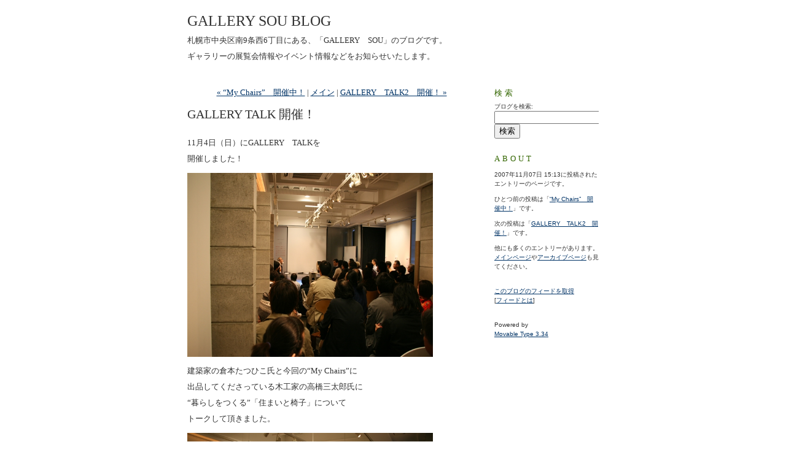

--- FILE ---
content_type: text/html
request_url: http://www.agson.jp/sou_blog/2007/11/gallery_talk_.html
body_size: 2677
content:
<!DOCTYPE html PUBLIC "-//W3C//DTD XHTML 1.0 Transitional//EN"
   "http://www.w3.org/TR/xhtml1/DTD/xhtml1-transitional.dtd">
<html xmlns="http://www.w3.org/1999/xhtml" id="sixapart-standard">
<head>
   <meta http-equiv="Content-Type" content="text/html; charset=UTF-8" />
   <meta name="generator" content="Movable Type 3.34" />

   <link rel="stylesheet" href="http://www.agson.jp/sou_blog/styles-site.css" type="text/css" />
   <link rel="alternate" type="application/atom+xml" title="Atom" href="http://www.agson.jp/sou_blog/atom.xml" />
   <link rel="alternate" type="application/rss+xml" title="RSS 2.0" href="http://www.agson.jp/sou_blog/index.xml" />

   <title>GALLERY TALK 開催！ (GALLERY SOU BLOG)</title>

   <link rel="start" href="http://www.agson.jp/sou_blog/" title="Home" />
   <link rel="prev" href="http://www.agson.jp/sou_blog/2007/11/my_chairs.html" title="“My Chairs”　開催中！" />
   <link rel="next" href="http://www.agson.jp/sou_blog/2007/11/gallerytalk2.html" title="GALLERY　TALK2　開催！" />

   <!--
<rdf:RDF xmlns:rdf="http://www.w3.org/1999/02/22-rdf-syntax-ns#"
         xmlns:trackback="http://madskills.com/public/xml/rss/module/trackback/"
         xmlns:dc="http://purl.org/dc/elements/1.1/">
<rdf:Description
    rdf:about="http://www.agson.jp/sou_blog/2007/11/gallery_talk_.html"
    trackback:ping="http://www.agson.jp/mt/mt-tb.cgi/21"
    dc:title="GALLERY TALK 開催！"
    dc:identifier="http://www.agson.jp/sou_blog/2007/11/gallery_talk_.html"
    dc:subject=""
    dc:description="11月4日（日）にGALLERY　TALKを 開催しました！ 建築家の倉本たつひ..."
    dc:creator=""
    dc:date="2007-11-07T15:13:09+09:00" />
</rdf:RDF>
-->


   
   <script type="text/javascript" src="http://www.agson.jp/sou_blog/mt-site.js"></script>
</head>
<body class="layout-two-column-right individual-entry-archive" onload="individualArchivesOnLoad(commenter_name)">
   <div id="container">
      <div id="container-inner" class="pkg">

         <div id="banner">
            <div id="banner-inner" class="pkg">
               <h1 id="banner-header"><a href="http://www.agson.jp/sou_blog/" accesskey="1">GALLERY SOU BLOG</a></h1>
               <h2 id="banner-description">札幌市中央区南9条西6丁目にある、「GALLERY　SOU」のブログです。<br>
ギャラリーの展覧会情報やイベント情報などをお知らせいたします。</h2>
            </div>
         </div>

         <div id="pagebody">
            <div id="pagebody-inner" class="pkg">
               <div id="alpha">
                  <div id="alpha-inner" class="pkg">

                     <p class="content-nav">
                        <a href="http://www.agson.jp/sou_blog/2007/11/my_chairs.html">&laquo; “My Chairs”　開催中！</a> |
                        <a href="http://www.agson.jp/sou_blog/">メイン</a>
                        | <a href="http://www.agson.jp/sou_blog/2007/11/gallerytalk2.html">GALLERY　TALK2　開催！ &raquo;</a>
                     </p>


                     <h2 id="archive-title">GALLERY TALK 開催！</h2>
                     <div class="entry" id="entry-30">
                        <div class="entry-content">
                                                      <div class="entry-body">
                              <p>11月4日（日）にGALLERY　TALKを<br />
開催しました！</p>

<p><img alt="IMG_3958_R.jpg" src="http://www.agson.jp/sou_blog/IMG_3958_R.jpg" width="400" height="300" /></p>

<p>建築家の倉本たつひこ氏と今回の“My Chairs”に<br />
出品してくださっている木工家の高橋三太郎氏に<br />
“暮らしをつくる”「住まいと椅子」について<br />
トークして頂きました。</p>

<p><img alt="IMG_3964_R.jpg" src="http://www.agson.jp/sou_blog/IMG_3964_R.jpg" width="400" height="300" /></p>

<p><br />
スライド上映も交え、笑いあり、笑いあり、笑いあり・・・と、<br />
本当に楽しく興味深いトークで、2時間があっという間でした。</p>

<p><br />
<img alt="IMG_3948_R.jpg" src="http://www.agson.jp/sou_blog/IMG_3948_R.jpg" width="400" height="300" /></p>

<p><br />
普段聞くことのできない、『建築家』と『木工家』という<br />
暮らしをデザインするプロのお話を聞けて、とても<br />
充実したひとときでした。</p>

<p>11月10日（土）16：00～　GALLERY　TALK2を<br />
開催します。<br />
講師に家具デザイナーの中村曻氏をお招きし、<br />
“私のデザイン手法”についてトークして頂き、<br />
今回出品されている木工家の方々からも<br />
自作の椅子についてお話をして頂きます。</p>

<p><br />
18：00～クロージングパーティーも行いますので、<br />
ぜひお立ち寄りください。</p>

<p></p>

<p></p>

<p><br />
</p>
                           </div>
                           
                                        
                           
                        </div>
                        <p class="entry-footer">
                           <span class="post-footers">
                                                                  日時: 2007&#24180;11&#26376;07&#26085; 15:13
                               
                           </span> 
                           <span class="separator">|</span> <a class="permalink" href="http://www.agson.jp/sou_blog/2007/11/gallery_talk_.html">パーマリンク</a>
                        </p>
                     </div>

                                          <div class="trackbacks">
                        <h3 id="trackback" class="trackbacks-header">トラックバック</h3>
                        <div id="trackbacks-info">
                           <p>このエントリーのトラックバックURL: <br />http://www.agson.jp/mt/mt-tb.cgi/21</p>
                        </div>
                        
                     </div>
                     

                     
                  </div>
               </div>
               <div id="beta">
                  <div id="beta-inner" class="pkg">

                      <div class="module-search module">
                         <h2 class="module-header">検索</h2>
                         <div class="module-content">
                            <form method="get" action="http://www.agson.jp/mt/mt-search.cgi">
                               <input type="hidden" name="IncludeBlogs" value="3" />
                               <label for="search" accesskey="4">ブログを検索: </label><br />
                               <input id="search" name="search" size="20" />
                               <input type="submit" value="検索" />
                            </form>
                         </div>
                      </div>

                      <div class="module-welcome module">
                         <h2 class="module-header">About</h2>
                         <div class="module-content">
                             <p class="first">2007&#24180;11&#26376;07&#26085; 15:13に投稿されたエントリーのページです。</p>
                             <p>ひとつ前の投稿は「<a href="http://www.agson.jp/sou_blog/2007/11/my_chairs.html">“My Chairs”　開催中！</a>」です。</p>

                             <p>次の投稿は「<a href="http://www.agson.jp/sou_blog/2007/11/gallerytalk2.html">GALLERY　TALK2　開催！</a>」です。</p>

                             <p>他にも多くのエントリーがあります。<a href="http://www.agson.jp/sou_blog/">メインページ</a>や<a href="http://www.agson.jp/sou_blog/archives.html">アーカイブページ</a>も見てください。</p>
                             
                         </div>
                      </div>

                      <div class="module-syndicate module">
                         <div class="module-content">
                            <a href="http://www.agson.jp/sou_blog/atom.xml">このブログのフィードを取得</a><br />
                            [<a href="http://www.sixapart.jp/about/feeds">フィードとは</a>]
                         </div>
                      </div>

                      

                      <div class="module-powered module">
                         <div class="module-content">
                            Powered by<br /><a href="http://www.sixapart.jp/movabletype/">Movable Type 3.34</a>
                         </div>
                      </div>

                  </div>
               </div>

            </div>
         </div>
      </div>
   </div>
</body>
</html>


--- FILE ---
content_type: text/css
request_url: http://www.agson.jp/sou_blog/styles-site.css
body_size: 154
content:
/* This is the StyleCatcher theme addition. Do not remove this block. */
@import url(/mt/mt-static/themes/base-weblog.css);
@import url(/mt/mt-static/themes/theme-minimalist/theme-minimalist.css);
/* end StyleCatcher imports */

--- FILE ---
content_type: text/css
request_url: http://www.agson.jp/mt/mt-static/themes/theme-minimalist/theme-minimalist.css
body_size: 1658
content:
/*
name: Minimalist
designer: Mena Trott
designer_url: http://mena.typepad.com
developer: Randy Reddig
developer_url: http://shaderlab.com
*/
/* general page elements */

a
{
	text-decoration: underline;
	
}

a:link { color: #003366; }
a:visited { color: #003366; }
a:active { color: #003366; }
a:hover { color: #003366; }


/* layout */

body
{
	margin: 0;
	color: #333333;
	background: #FFFFFF;
	font-family: Georgia, 'Times New Roman', serif;
	font-weight: normal;
	font-size: small;
	line-height: 200%;
}

#container { position: static; }

#container-inner
{
	position: static;
	border: 0;
	background: #FFFFFF;
}

#banner
{
	border: 0;
	/* no ie mac \*/ height: 1%; /* ie win 5.5, 6 win */
	color: #333333;
	background: #FFFFFF;
	text-align: left;
	font-family: Georgia, Times, serif;
}

#banner-inner { padding: 15px; }

#banner a
{
	color: #333333;
	text-decoration: none;
}

#banner-header
{
	margin: 0.25em 0;
	font-size: x-large;
	
	
	
}

#banner-description
{
	margin: 0.25em 0;
	font-size: small;
}




/* default to artistic/calendar/timeline layout */

#container
{
	width: 780px;
}

.layout-artistic #alpha,
.layout-calendar #alpha
{
			width: 315px; /* 285px + 15px + 15px */
	
	
}

.layout-artistic #alpha-inner,
.layout-calendar #alpha-inner,
.layout-timeline #alpha-inner
{
	border: 0;
	padding: 15px 15px 15px 15px;
	background: #FFFFFF;
}

.layout-artistic #beta,
.layout-calendar #beta
{
	width: 465px;
	
}

.layout-artistic #beta-inner,
.layout-calendar #beta-inner,
.layout-timeline #beta-inner
{
	border: 0;
	padding: 15px 15px 15px 15px;
	background: #FFFFFF;
}

/* in artistic/calendar/timeline layouts, #gamma and #delta are inside #beta */

#beta #gamma, #beta #delta { width: 210px; margin: 15px 0; }
#beta #gamma-inner, #beta #delta-inner { padding: 0; }


/* content */

.content-nav { margin-top: 0; }

.date-header,
.trackbacks-header,
.comments-header,
.comments-open-header,
.archive-header
{
	margin: 0 0 10px 0;
	border-bottom: 1px solid #333333;
	padding: 3px;
	color: #333333;
	font-family: Georgia, 'Times New Roman', serif;
	font-size: large;
	text-align: left;
	
	
	
}

.entry-header
{
	margin: 1px 0 10px 0;
	border: 0;
	
	color: #666666;
	font-family: Georgia, 'Times New Roman', serif;
	font-size: medium;
	text-align: left;
	
	
	
}

.entry-content,
.entry-footer,
.trackbacks-info,
.trackback-content,
.comment-content,
.comments-open-content,
.comments-open-footer,
.comments-closed,
.archive-content
{
	margin: 10px 0;
}

.entry-content p { text-align: left; }

.entry-footer,
.trackback-footer,
.comment-footer
{
	margin: 0 0 10px 0;
	border: 0;
	
	color: #000000;
	font-family: Verdana, Arial, sans-serif;
	font-size: x-small;
	line-height: normal;
	text-align: left;
	
	
	
}

#comment-author, #comment-email, #comment-url, #comment-text
{
	width: 80%;
}

/* fixes bug in ie win */
img.image-full
{
	width: 100%;;
}


/* modules */



.module-header
{
	margin: 5px 0;
	border: 0;
  	
	color: #336600;
	font-family: Georgia, 'Times New Roman', serif;
	font-size: small;
	line-height: normal;
	
	
	text-transform: uppercase;
	letter-spacing: .3em;
	text-align: left;
}

.module-content
{
	margin: 5px 0 20px 0;
	color: #333333;
	font-family: Verdana, Arial, sans-serif;
	font-size: x-small;
	line-height: 150%;
	
	
	
	text-align: left;
}

.module-list { margin: 0; }
.module-list-item { margin: 10px 0; }
.typelist-thumbnailed .module-list-item { margin: 10px 0; }

.module img,
.module-photo img
{
	border: 1px solid #333333;
}

.module-photo
{
	text-align: right;
}

.module-powered { text-align: left; }

.module-calendar .module-header
{
	color: #336600;
	font-family: Georgia, 'Times New Roman', serif;
	font-size: small;
	border: 0;
	text-align: left;
	
	
	text-transform: uppercase;
	
	letter-spacing: .3em;
}

.module-calendar th,
.module-calendar td
{
	text-align: center;
	font-weight: normal;
}

.typelist-thumbnail img { margin: 0; }

.module-featured-photo { margin-bottom: 5px; }
.module-featured-photo .module-content img { width: 420px; }

.module-recent-photos .module-content { padding: 2px 0 0 0; }
.module-recent-photos .module-list { margin: 0; }

.module-recent-photos .module-list-item
{
	width: 70px; /* ie mac fix */
	height: 70px; /* for appearance with varying image border widths */
	margin: 0 2px 2px 0;
}


/* moblog1 tweaks */
	
	.layout-moblog1 #container
	{
		width: 780px;
	}
	
	.layout-moblog1 #alpha
	{
		width: 200px;
		
	}
	
	.layout-moblog1 #alpha-inner
	{
		border: 0;
		padding: 15px 15px 15px 15px;
		background: #FFFFFF;
	}
	
	.layout-moblog1 #beta
	{
					width: 380px;
		
		
	}
	
	.layout-moblog1 #beta-inner
	{
		border: 0;
		padding: 15px 15px 15px 15px;
		background: #FFFFFF;
	}
	
	.layout-moblog1 #gamma
	{
		width: 200px;
		
	}
	
	.layout-moblog1 #gamma-inner
	{
		border: 0;
		padding: 15px 15px 15px 15px;
		background: #FFFFFF;
	}


/* moblog2 tweaks */
	
	.layout-moblog2 #container
	{
		width: 780px;
	}
	
	.layout-moblog2 #alpha
	{
		width: 100px;
		
	}
	
	.layout-moblog2 #alpha-inner
	{
		border: 0;
		padding: 15px 15px 15px 15px;
		background: #FFFFFF;
	}
	
	.layout-moblog2 #beta
	{
					width: 350px;
		
		
	}
	
	.layout-moblog2 #beta-inner
	{
		border: 0;
		padding: 15px 15px 15px 15px;
		background: #FFFFFF;
	}
	
	.layout-moblog2 #gamma
	{
		width: 190px;
		
	}
	
	.layout-moblog2 #gamma-inner
	{
		border: 0;
		padding: 15px 15px 15px 15px;
		background: #FFFFFF;
	}
	
	.layout-moblog2 #delta
	{
		width: 140px;
		
	}
	
	.layout-moblog2 #delta-inner
	{
		border: 0;
		padding: 15px 15px 15px 15px;
		background: #FFFFFF;
	}
	
	.layout-moblog2 .module-photo img { width: 100px; height: auto; }


/* timeline tweaks */

	.layout-timeline #alpha
	{
					width: 390px; /* 285px + 15px + 15px */
		
		
	}
	
	.layout-timeline #beta
	{
		width: 390px;
		
	}
	
	.layout-timeline #beta #gamma { width: 175px; }
	.layout-timeline #beta #delta { width: 170px; }

	

/* one-column tweaks */
	
	.layout-one-column #container
	{
		width: 500px;
	}

	.layout-one-column #alpha
	{
		display: block;
		float: none;
		width: auto;
	}

	.layout-one-column #alpha-inner
	{
		border: 0;
		padding: 15px 15px 15px 15px;
		background: #FFFFFF;
	}


/* two-column-left tweaks */
	
	.layout-two-column-left #container
	{
		width: 700px;
	}

	.layout-two-column-left #alpha
	{
		width: 200px;
		
	}
	
	.layout-two-column-left #alpha-inner
	{
		border: 0;
		padding: 15px 15px 15px 15px;
		background: #FFFFFF;
	}
	
	.layout-two-column-left #beta
	{
					width: 500px;
		
		
	}
	
	.layout-two-column-left #beta-inner
	{
		border: 0;
		padding: 15px 15px 15px 15px;
		background: #FFFFFF;
	}


/* two-column-right tweaks */
	
	.layout-two-column-right #container
	{
		width: 700px;
	}

	.layout-two-column-right #alpha
	{
					width: 500px;
		
		
	}
	
	.layout-two-column-right #alpha-inner
	{
		border: 0;
		padding: 15px 15px 15px 15px;
		background: #FFFFFF;
	}
	
	.layout-two-column-right #beta
	{
		width: 200px;
		
	}
	
	.layout-two-column-right #beta-inner
	{
		border: 0;
		padding: 15px 15px 15px 15px;
		background: #FFFFFF;
	}


/* three-column tweaks */
	
	.layout-three-column #container
	{
		width: 900px;
	}
	
	.layout-three-column #alpha
	{
		width: 200px;
		
	}
	
	.layout-three-column #alpha-inner
	{
		border: 0;
		padding: 15px 15px 15px 15px;
		background: #FFFFFF;
	}
	
	.layout-three-column #beta
	{
					width: 500px;
		
		
	}
	
	.layout-three-column #beta-inner
	{
		border: 0;
		padding: 15px 15px 15px 15px;
		background: #FFFFFF;
	}
	
	.layout-three-column #gamma
	{
		width: 200px;
		
	}
	
	.layout-three-column #gamma-inner
	{
		border: 0;
		padding: 15px 15px 15px 15px;
		background: #FFFFFF;
	}
